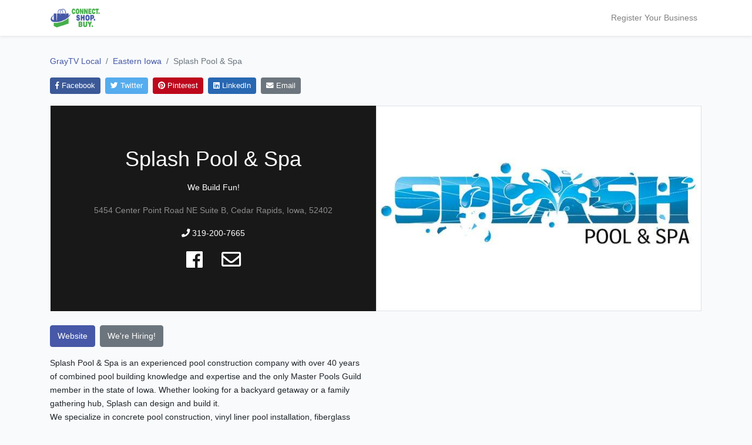

--- FILE ---
content_type: text/html; charset=UTF-8
request_url: https://www.graytvlocal.com/business/splash-pool-spa?m=41
body_size: 6242
content:
<!doctype html>
<html lang="en">
<head>
    <meta charset="utf-8">
    <meta name="viewport" content="width=device-width, initial-scale=1">

    <!-- CSRF Token -->
    <meta name="csrf-token" content="qL5cK5CU33pPQirfHUQLfDovl3vJb1YmODTjvWRG">

    <title>Splash Pool &amp; Spa - GrayTV Local</title>

    <meta property="og:title" content="Splash Pool &amp; Spa - GrayTV Local">
    <meta itemprop="name" content="Splash Pool &amp; Spa - GrayTV Local">

    <meta name="description" content="We Build Fun!">
    <meta property="og:description" content="We Build Fun!">
    <meta itemprop="description" content="We Build Fun!">

    <meta property="og:image" content="">
    <meta itemprop="image" content="">

    <meta property="og:url" content="https://www.graytvlocal.com/business/splash-pool-spa">
    <meta property="og:site_name" content="GrayTV Local">
    <meta property="twitter:card" content="summary_large_image">
    <meta property="twitter:image:alt" content="Splash Pool &amp; Spa">

    <!-- Scripts -->
    <script src="https://www.graytvlocal.com/js/jQuery.js"></script>
    <script src="https://www.graytvlocal.com/js/app.js" defer></script>
    <script src="https://www.graytvlocal.com/js/textFit.min.js"></script>
    <script src="https://www.graytvlocal.com/js/lazyload.min.js"></script>

    <!-- Styles -->
    <link href="/css/frontend.css?id=fa806f776c4b0d7128c4" rel="stylesheet">

    <link rel="stylesheet" href="https://use.fontawesome.com/releases/v5.7.0/css/all.css" integrity="sha384-lZN37f5QGtY3VHgisS14W3ExzMWZxybE1SJSEsQp9S+oqd12jhcu+A56Ebc1zFSJ" crossorigin="anonymous">

    <!-- Global site tag (gtag.js) - Google Analytics -->
    <script async src="https://www.googletagmanager.com/gtag/js?id=UA-78574839-5"></script>
    <script>
        window.dataLayer = window.dataLayer || [];
        function gtag(){dataLayer.push(arguments);}
        gtag('js', new Date());

        gtag('config', 'UA-78574839-5');
    </script>

    </head>
<body>
    <div id="app">
        <nav class="navbar navbar-expand-md navbar-light bg-white shadow-sm">
            <div class="container">
                <a class="navbar-brand" href="https://www.graytvlocal.com">
                    <img src="https://www.graytvlocal.com/images/logo_compact.svg" class="img-fluid" style="max-height: 35px">
                </a>
                <button class="navbar-toggler" type="button" data-toggle="collapse" data-target="#navbarSupportedContent" aria-controls="navbarSupportedContent" aria-expanded="false" aria-label="Toggle navigation">
                    <span class="navbar-toggler-icon"></span>
                </button>

                <div class="collapse navbar-collapse" id="navbarSupportedContent">
                    <!-- Left Side Of Navbar -->
                    <ul class="navbar-nav mr-auto">

                    </ul>

                    <!-- Right Side Of Navbar -->
                    <ul class="navbar-nav ml-auto">
                        <li class="nav-item">
                                                            <a class="nav-link" href="https://www.graytvlocal.com/admin">Register Your Business</a>
                                                    </li>
                    </ul>
                </div>
            </div>
        </nav>

        <main>
            
<div class="container pt-4 mb-5">

    <nav aria-label="breadcrumb">
        <ol class="breadcrumb px-0 py-2 mb-2" style="background-color:#f8fafc">
            <li class="breadcrumb-item" aria-current="page"><a href="https://www.graytvlocal.com">GrayTV Local</a></li>
            <li class="breadcrumb-item" aria-current="page"><a href="https://www.graytvlocal.com/market/eastern-iowa">Eastern Iowa</a></li>
            <li class="breadcrumb-item active" aria-current="page">Splash Pool &amp; Spa</li>
        </ol>
    </nav>

            <div class="row mb-3">
    <div class="col-12">
        <a href="http://www.facebook.com/sharer/sharer.php?u=https%3A%2F%2Fwww.graytvlocal.com%2Fbusiness%2Fsplash-pool-spa%3Fm%3D41&title=Splash+Pool+%26+Spa+-+GrayTV+Local" target="_blank" class="btn btn-primary btn-sm mr-1 mb-1 share-btn" style="background-color:#3B5998; border-color:#3B5998;">
            <i class="fab fa-facebook-f"></i> Facebook
        </a>
        <a href="https://twitter.com/intent/tweet?url=https%3A%2F%2Fwww.graytvlocal.com%2Fbusiness%2Fsplash-pool-spa%3Fm%3D41&text=Splash+Pool+%26+Spa+-+GrayTV+Local" target="_blank" class="btn btn-primary btn-sm mr-1 mb-1 share-btn" style="background-color:#55ACEE; border-color:#55ACEE;">
            <i class="fab fa-twitter"></i> Twitter
        </a>
        <a href="https://pinterest.com/pin/create/button/?url=https%3A%2F%2Fwww.graytvlocal.com%2Fbusiness%2Fsplash-pool-spa%3Fm%3D41&description=Splash+Pool+%26+Spa+-+GrayTV+Local" target="_blank" class="btn btn-primary btn-sm mr-1 mb-1 share-btn" style="background-color:#BD081C; border-color:#BD081C;">
            <i class="fab fa-pinterest"></i> Pinterest
        </a>
        <a href="https://www.linkedin.com/shareArticle?mini=true&url=https%3A%2F%2Fwww.graytvlocal.com%2Fbusiness%2Fsplash-pool-spa%3Fm%3D41&title=Splash+Pool+%26+Spa+-+GrayTV+Local" target="_blank" class="btn btn-primary btn-sm mr-1 mb-1 share-btn" style="background-color:#2867B2; border-color:#2867B2;">
            <i class="fab fa-linkedin"></i> LinkedIn
        </a>
        <a href="mailto:?subject=Splash%20Pool%20%26%20Spa%20-%20GrayTV%20Local&body=https://www.graytvlocal.com/business/splash-pool-spa?m=41" class="btn btn-secondary btn-sm mr-1 mb-1 share-btn">
            <i class="fas fa-envelope"></i> Email
        </a>
    </div>
</div>
    
    <div class="my-2">
        <div class="row pl-3 pr-3">
            <div class="col-12 col-md-6 p-0 mb-sm-3 mb-md-0 mb-lg-0 mb-xl-0">

                <div class="text-white text-center d-flex justify-content-center align-items-center py-5 px-4" style="background-color:#181818; min-height: 350px;">
    <div>
        <h1 class="mb-3" id="business-name"><span>Splash Pool &amp; Spa</span></h1>
        <p class="my-3" id="intro-content">We Build Fun!</p>
        <p class="text-white-50">5454 Center Point Road NE Suite B, Cedar Rapids, Iowa, 52402</p>
                    <p class="text-white-50"><a href="tel:3192007665" class="text-white"><i class="fas fa-phone"></i> 319-200-7665</a></p>
                <div class="d-flex align-items-center justify-content-center">
                            <a href="https://www.facebook.com/splashpoolsia/" target="_blank" class="mx-3 text-white"><i class="fab fa-facebook" style="font-size:24pt;"></i></a>
                                                                <a href="mailto:info@splashpools.co" class="mx-3 text-white"><i class="far fa-envelope" style="font-size:25pt;"></i></a>
                    </div>
    </div>
</div>

<script>
    textFit(document.getElementById('business-name'), {multiLine: true, reProcess: true});
    textFit(document.getElementById('intro-content'), {multiLine: true, maxFontSize: 24});
</script>

            </div>
            <div class="col-12 col-md-6 p-0">

                <div id="gallery" class="carousel business-slideshow-container slide p-0 m-0 border" data-ride="carousel">
    <div class="carousel-inner business-slideshow p-0 m-0">
              <div class="carousel-item  active  lazy" data-bg="https://d2y2c1vhsh332b.cloudfront.net/[base64]"></div>
              <div class="carousel-item  lazy" data-bg="https://d2y2c1vhsh332b.cloudfront.net/[base64]"></div>
              <div class="carousel-item  lazy" data-bg="https://d2y2c1vhsh332b.cloudfront.net/[base64]"></div>
              <div class="carousel-item  lazy" data-bg="https://d2y2c1vhsh332b.cloudfront.net/[base64]"></div>
          </div>
</div>

<script>
  $(function() {
    $('#gallery').carousel({
      interval: 5000
    })
  })
</script>
            </div>
        </div>
    </div>

    <div class="row">
        <div class="col-12 col-md-6">
            <div class="my-3">

                <div class="d-flex flex-wrap justify-content-sm-center justify-content-md-start align-items-center my-3">
            <a href="https://splashpools.co" target="_blank" class="btn btn-primary mr-2">Website</a>
                        <a href="https://www.indeed.com/cmp/Splash-Pool-&amp;-Spa-3?attributionid=adwebapp" target="_blank" class="btn btn-secondary mr-2">We're Hiring!</a>
    </div>
                <p class="my-2">Splash Pool &amp; Spa is an experienced pool construction company with over 40 years of combined pool building knowledge and expertise and the only Master Pools Guild member in the state of Iowa. Whether looking for a backyard getaway or a family gathering hub, Splash can design and build it. <br />
We specialize in concrete pool construction, vinyl liner pool installation, fiberglass pool installation, pool renovations, service and maintenance work. <br />
<br />
Splash Pool &amp; Spa is also the proud authorized dealer of top-rated Marquis and Hot Spring Spas and Finnleo saunas. At our beautiful retail showroom location (most recently voted Top 10 in North America by AQUA Magazine) we offer pool and spa chemicals, complimentary water testing and analysis, along with unique pool toys and accessories. <br />
<br />
From start to finish we provide our customers with exceptional customer service so that no matter how big or small the project, the process is sure to be FUN and enjoyable!</p>

                
                <div class="my-3">
                    <a href="https://splashpools.co/contact-us/" target="_blank" class="btn btn-lg btn-block btn-outline-primary">
        Contact Us
    </a>
                </div>

                <div class="card my-3">
        <h5 class="card-header bg-primary text-white mb-0">Hours</h5>
        <div class="">
                            <table class="table table-sm m-0">
                    <tbody>
                                                    <tr>
                                
                                    <td class="px-3">MON</td>
                                    <td class="px-3">
                                                                                                                                    12:00pm - 06:00pm
                                                                                                                        </td>

                                                            </tr>
                                                    <tr>
                                
                                    <td class="px-3">TUE</td>
                                    <td class="px-3">
                                                                                                                                    12:00pm - 06:00pm
                                                                                                                        </td>

                                                            </tr>
                                                    <tr>
                                
                                    <td class="px-3">WED</td>
                                    <td class="px-3">
                                                                                                                                    12:00pm - 06:00pm
                                                                                                                        </td>

                                                            </tr>
                                                    <tr>
                                
                                    <td class="px-3">THU</td>
                                    <td class="px-3">
                                                                                                                                    12:00pm - 06:00pm
                                                                                                                        </td>

                                                            </tr>
                                                    <tr>
                                
                                    <td class="px-3">FRI</td>
                                    <td class="px-3">
                                                                                                                                    12:00pm - 06:00pm
                                                                                                                        </td>

                                                            </tr>
                                                    <tr>
                                
                                    <td class="px-3">SAT</td>
                                    <td class="px-3">
                                                                                                                                    10:00am - 02:00pm
                                                                                                                        </td>

                                                            </tr>
                                                    <tr>
                                
                                    <td class="px-3">SUN</td>
                                    <td class="px-3">
                                                                                    CLOSED
                                                                            </td>

                                                            </tr>
                                            </tbody>
                </table>
                    </div>
    </div>

                <div class="card my-3">
        <h5 class="card-header bg-primary text-white mb-0">Events and Information</h5>
        <div class="card-body py-2">
            <p class="my-3">Spa School is a way to learn about or brush up on your hot tub care and maintenance routine. We offer this every Tuesday at 4:30, or by a virtual link which we can provide.<br />
<br />
Throughout the year, we have many other events including a Customer Appreciation Hawkeyes Tailgate, Toys for Tots drive, and VIP night at the Cedar Rapids Kernels&#039; Stadium.</p>
        </div>
    </div>

            </div>
        </div>
        <div class="col-12 col-md-6">
            <div class="row">
                <div class="col-12">

                    <div class="embed-responsive embed-responsive-16by9 my-3">
        <iframe src="//www.youtube.com/embed/wXr4MeGPTqc?wmode=transparent" type="text/html" width="480" height="295" frameborder="0" allowfullscreen></iframe>
    </div>

                    <div class="card my-3">
        <h5 class="card-header bg-primary text-white mb-0">Special Offer</h5>
        <div class="card-body py-2">
            <h5 class="font-weight-bold my-3">Latest Sales &amp; Promotions</h5>            <p class="my-3">We have several different offers and promotions at any given time. These change throughout the year, so be sure to keep up with the latest going on by visiting our website: https://splashpools.co/sales-and-promotions/</p>                    </div>
    </div>

                    <div class="resp-container clearfix my-3" style="position:relative; overflow:hidden; padding-top:57.25%;">
        <iframe class="lazy" style="position:absolute; top:0; left:0; width:100%; height:100%;border:0" frameborder="0" data-src="https://www.google.com/maps/embed/v1/place?key=AIzaSyA3n2CwYKLNUZ2eIVUPrVRp1GkpKuQ69sE&q=5454+Center+Point+Road+NECedar+Rapids,Iowa&zoom=15" allowfullscreen></iframe>
    </div>

                </div>
            </div>
        </div>
    </div>

            <div class="" style="margin-top: 50px;">
            <h3 class="text-center font-weight-light">Other Local Companies</h3>
<div class="row my-4">
            <div class="col-12 col-md-4 col-lg-3 text-center business-card" data-city="Fairfax" data-zip="52228">
        <div class="businessIcon mt-2 mb-2 text-center" style="position:relative; overflow:hidden; height:0; padding-top:56.25%; background-color:#ffffff;">
            <a href="https://www.graytvlocal.com/business/assured-home-inspection?m=41" class="text-dark text-center" style="text-decoration:none;">
                <div style="position:absolute; top:0; left:0; width:100%; height:100%;">
                    <div class="business-image-container border">
                                                    <img class="lazy" data-src="https://d2y2c1vhsh332b.cloudfront.net/[base64]" />
                                            </div>
                </div>
            </a>
            <div class="text-white text-center" style="position:absolute; bottom:0; left:0; width:100%; background-color:rgba(0,0,0,0.7);">
                <h6 class="my-2">Assured Home Inspection</h6>
            </div>
        </div>
    </div>
            <div class="col-12 col-md-4 col-lg-3 text-center business-card" data-city="Cedar Rapids" data-zip="52402">
        <div class="businessIcon mt-2 mb-2 text-center" style="position:relative; overflow:hidden; height:0; padding-top:56.25%; background-color:#ffffff;">
            <a href="https://www.graytvlocal.com/business/tuffy-auto-service-centers-1st-ave?m=41" class="text-dark text-center" style="text-decoration:none;">
                <div style="position:absolute; top:0; left:0; width:100%; height:100%;">
                    <div class="business-image-container border">
                                                    <img class="lazy" data-src="https://d2y2c1vhsh332b.cloudfront.net/[base64]" />
                                            </div>
                </div>
            </a>
            <div class="text-white text-center" style="position:absolute; bottom:0; left:0; width:100%; background-color:rgba(0,0,0,0.7);">
                <h6 class="my-2">Tuffy Auto Service Centers- 1st Ave</h6>
            </div>
        </div>
    </div>
            <div class="col-12 col-md-4 col-lg-3 text-center business-card" data-city="Anamosa" data-zip="52205">
        <div class="businessIcon mt-2 mb-2 text-center" style="position:relative; overflow:hidden; height:0; padding-top:56.25%; background-color:#ffffff;">
            <a href="https://www.graytvlocal.com/business/shops-above-the-wapsi?m=41" class="text-dark text-center" style="text-decoration:none;">
                <div style="position:absolute; top:0; left:0; width:100%; height:100%;">
                    <div class="business-image-container border">
                                                    <img class="lazy" data-src="https://d2y2c1vhsh332b.cloudfront.net/[base64]" />
                                            </div>
                </div>
            </a>
            <div class="text-white text-center" style="position:absolute; bottom:0; left:0; width:100%; background-color:rgba(0,0,0,0.7);">
                <h6 class="my-2">Shops Above The Wapsi</h6>
            </div>
        </div>
    </div>
            <div class="col-12 col-md-4 col-lg-3 text-center business-card" data-city="Cedar Rapids" data-zip="52401">
        <div class="businessIcon mt-2 mb-2 text-center" style="position:relative; overflow:hidden; height:0; padding-top:56.25%; background-color:#ffffff;">
            <a href="https://www.graytvlocal.com/business/theatre-cedar-rapids?m=41" class="text-dark text-center" style="text-decoration:none;">
                <div style="position:absolute; top:0; left:0; width:100%; height:100%;">
                    <div class="business-image-container border">
                                                    <img class="lazy" data-src="https://d2y2c1vhsh332b.cloudfront.net/[base64]" />
                                            </div>
                </div>
            </a>
            <div class="text-white text-center" style="position:absolute; bottom:0; left:0; width:100%; background-color:rgba(0,0,0,0.7);">
                <h6 class="my-2">Theatre Cedar Rapids</h6>
            </div>
        </div>
    </div>
    </div>        </div>
    
</div>

        </main>
    </div>
    <footer class="footer mt-auto py-5">
        <div class="container" style="max-width:960px;">
            <div class="row">
                <div class="col-12 col-md">
                    <a href="https://www.graytvlocal.com">
                        <img src="https://www.graytvlocal.com/images/logo.svg" class="img-fluid mb-1" style="max-height: 35px; display:block;">
                    </a>
                    <small class="d-block mb-3 text-muted">© Gray Media Group, Inc. 2025 </small>
                </div>
                <div class="col-12 col-md">
                    <h5>GrayTV Local</h5>
                    <ul class="list-unstyled text-small">
                        <li><a class="text-muted" href="https://www.graytvlocal.com">graytvlocal.com</a></li>
                        <li><a class="text-muted" href="https://www.graytvlocal.com/admin" target="_blank">Admin Site</a></li>
                    </ul>
                </div>
                <div class="col-12 col-md">
                    <h5>Gray Television</h5>
                    <ul class="list-unstyled text-small">
                        <li><a class="text-muted" href="https://gray.tv" target="_blank">Gray Television</a></li>
                        <li><a class="text-muted" href="https://gray.tv/companies" target="_blank">Markets</a></li>
                    </ul>
                </div>
                <div class="col-12 col-md">
                    <h5>About</h5>
                    <ul class="list-unstyled text-small">
                        <li><a class="text-muted" href="https://www.graytvlocal.com/privacypolicy">Privacy</a></li>
                        <li><a class="text-muted" href="https://www.graytvlocal.com/termsofuse">Terms of Use</a></li>
                    </ul>
                </div>
            </div>
        </div>
    </footer>
    <script type="text/javascript">
        (function() {
            var ll = new LazyLoad({
                elements_selector: ".lazy",
            });
        })();
    </script>
    <script src="https://code.jquery.com/jquery-3.4.1.slim.min.js" integrity="sha384-J6qa4849blE2+poT4WnyKhv5vZF5SrPo0iEjwBvKU7imGFAV0wwj1yYfoRSJoZ+n" crossorigin="anonymous"></script>
    <script src="https://cdn.jsdelivr.net/npm/popper.js@1.16.0/dist/umd/popper.min.js" integrity="sha384-Q6E9RHvbIyZFJoft+2mJbHaEWldlvI9IOYy5n3zV9zzTtmI3UksdQRVvoxMfooAo" crossorigin="anonymous"></script>
    <script src="https://stackpath.bootstrapcdn.com/bootstrap/4.4.1/js/bootstrap.min.js" integrity="sha384-wfSDF2E50Y2D1uUdj0O3uMBJnjuUD4Ih7YwaYd1iqfktj0Uod8GCExl3Og8ifwB6" crossorigin="anonymous"></script>
</body>
</html>


--- FILE ---
content_type: image/svg+xml
request_url: https://www.graytvlocal.com/images/logo_compact.svg
body_size: 24833
content:
<?xml version="1.0" encoding="UTF-8"?>
<svg width="439px" height="179px" viewBox="0 0 439 179" xmlns="http://www.w3.org/2000/svg" xmlns:xlink="http://www.w3.org/1999/xlink" version="1.1">
 <!-- Generated by Pixelmator Pro 1.5.5 -->
 <defs>
  <image id="image" width="242px" height="161px" xlink:href="[data-uri]"/>
 </defs>
 <use id="Background-Layer" xlink:href="#image" x="189px" y="8px" width="242px" height="161px"/>
 <defs>
  <image id="image-1" width="172px" height="161px" xlink:href="[data-uri]"/>
 </defs>
 <use id="Layer" xlink:href="#image-1" x="5px" y="11px" width="172px" height="161px"/>
</svg>


--- FILE ---
content_type: image/svg+xml
request_url: https://www.graytvlocal.com/images/logo.svg
body_size: 26754
content:
<?xml version="1.0" encoding="UTF-8"?>
<svg width="537px" height="270px" viewBox="0 0 537 270" xmlns="http://www.w3.org/2000/svg" xmlns:xlink="http://www.w3.org/1999/xlink" version="1.1">
 <!-- Generated by Pixelmator Pro 1.5.5 -->
 <defs>
  <image id="image" width="522px" height="260px" xlink:href="[data-uri]"/>
 </defs>
 <use id="Background-Layer" xlink:href="#image" x="7px" y="5px" width="522px" height="260px"/>
</svg>
